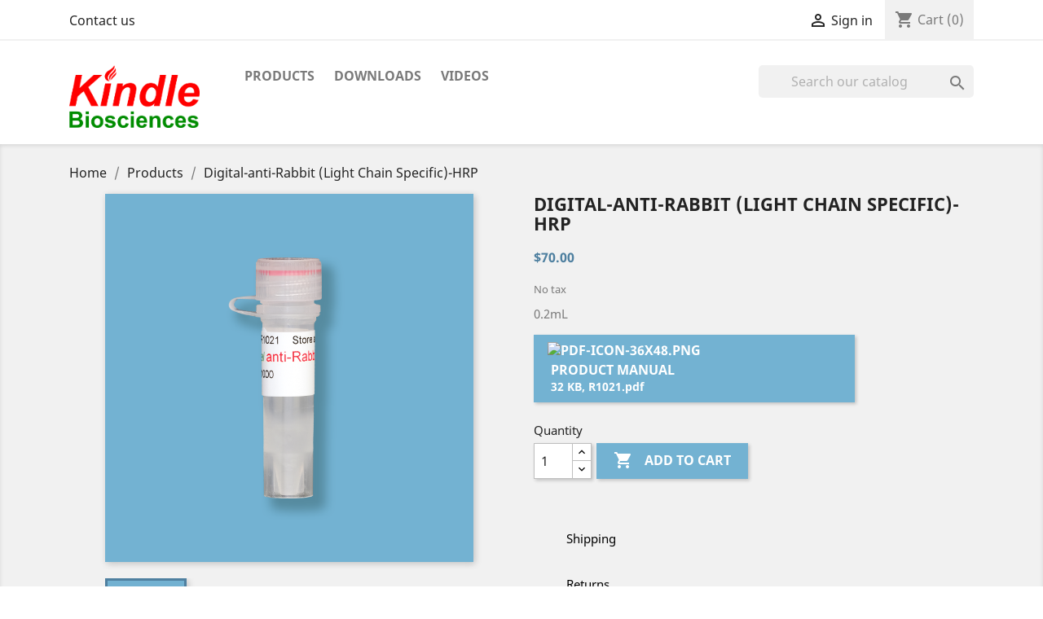

--- FILE ---
content_type: text/html; charset=utf-8
request_url: https://kindlebio.com/products/41-digital-anti-sheep-hrp.html
body_size: 9561
content:
<!doctype html>
<html lang="en">

  <head>
    
      
  <meta charset="utf-8">


  <meta http-equiv="x-ua-compatible" content="ie=edge">



  <link rel="canonical" href="https://kindlebio.com/products/41-digital-anti-sheep-hrp.html">

  <title>Digital-anti-Rabbit (Light Chain Specific)-HRP</title>
  <meta name="description" content="0.2mL
 Product Manual 32 KB, R1021.pdf ">
  <meta name="keywords" content="">
        <link rel="canonical" href="https://kindlebio.com/products/41-digital-anti-sheep-hrp.html">
    
        



  <meta name="viewport" content="width=device-width, initial-scale=1">



  <link rel="icon" type="image/vnd.microsoft.icon" href="https://kindlebio.com/img/favicon.ico?1724408493">
  <link rel="shortcut icon" type="image/x-icon" href="https://kindlebio.com/img/favicon.ico?1724408493">



    <link rel="stylesheet" href="https://kindlebio.com/themes/kindlebio/assets/cache/theme-0f2f1968.css" type="text/css" media="all">




    <script type="text/javascript" src="https://js.stripe.com/v3/" ></script>


  <script type="text/javascript">
        var apple_pay_button_theme = "black";
        var apple_pay_button_type = "plain";
        var capture_method = "automatic";
        var everpsquotation_quote_link  = "https:\/\/kindlebio.com\/module\/everpsquotation\/quote?action=SetQuote&token=af85a80984c07cefc4af67ef6255a2db";
        var everpsquotation_quoterequest_link  = "https:\/\/kindlebio.com\/module\/everpsquotation\/mail?action=SetRequest&token=af85a80984c07cefc4af67ef6255a2db";
        var express_checkout = "0";
        var google_pay_button_theme = "black";
        var google_pay_button_type = "plain";
        var handle_order_action_url = "https:\/\/kindlebio.com\/module\/stripe_official\/handleOrderAction";
        var pay_pal_button_theme = "black";
        var pay_pal_button_type = "paypal";
        var postcode = null;
        var prestashop = {"cart":{"products":[],"totals":{"total":{"type":"total","label":"Total","amount":0,"value":"$0.00"},"total_including_tax":{"type":"total","label":"Total (tax incl.)","amount":0,"value":"$0.00"},"total_excluding_tax":{"type":"total","label":"Total (tax excl.)","amount":0,"value":"$0.00"}},"subtotals":{"products":{"type":"products","label":"Subtotal","amount":0,"value":"$0.00"},"discounts":null,"shipping":{"type":"shipping","label":"Shipping","amount":0,"value":""},"tax":null},"products_count":0,"summary_string":"0 items","vouchers":{"allowed":1,"added":[]},"discounts":[],"minimalPurchase":0,"minimalPurchaseRequired":""},"currency":{"id":1,"name":"US Dollar","iso_code":"USD","iso_code_num":"840","sign":"$"},"customer":{"lastname":null,"firstname":null,"email":null,"birthday":null,"newsletter":null,"newsletter_date_add":null,"optin":null,"website":null,"company":null,"siret":null,"ape":null,"is_logged":false,"gender":{"type":null,"name":null},"addresses":[]},"language":{"name":"English (English)","iso_code":"en","locale":"en-US","language_code":"en-us","is_rtl":"0","date_format_lite":"m\/d\/Y","date_format_full":"m\/d\/Y H:i:s","id":1},"page":{"title":"","canonical":"https:\/\/kindlebio.com\/products\/41-digital-anti-sheep-hrp.html","meta":{"title":"Digital-anti-Rabbit (Light Chain Specific)-HRP","description":"0.2mL\n Product Manual 32 KB, R1021.pdf ","keywords":"","robots":"index"},"page_name":"product","body_classes":{"lang-en":true,"lang-rtl":false,"country-US":true,"currency-USD":true,"layout-full-width":true,"page-product":true,"tax-display-disabled":true,"product-id-41":true,"product-Digital-anti-Rabbit (Light Chain Specific)-HRP":true,"product-id-category-11":true,"product-id-manufacturer-0":true,"product-id-supplier-0":true,"product-available-for-order":true},"admin_notifications":[]},"shop":{"name":"Kindle Biosciences, LLC","logo":"https:\/\/kindlebio.com\/img\/logo-1724259729.jpg","stores_icon":"https:\/\/kindlebio.com\/img\/logo_stores.png","favicon":"https:\/\/kindlebio.com\/img\/favicon.ico"},"urls":{"base_url":"https:\/\/kindlebio.com\/","current_url":"https:\/\/kindlebio.com\/products\/41-digital-anti-sheep-hrp.html","shop_domain_url":"https:\/\/kindlebio.com","img_ps_url":"https:\/\/kindlebio.com\/img\/","img_cat_url":"https:\/\/kindlebio.com\/img\/c\/","img_lang_url":"https:\/\/kindlebio.com\/img\/l\/","img_prod_url":"https:\/\/kindlebio.com\/img\/p\/","img_manu_url":"https:\/\/kindlebio.com\/img\/m\/","img_sup_url":"https:\/\/kindlebio.com\/img\/su\/","img_ship_url":"https:\/\/kindlebio.com\/img\/s\/","img_store_url":"https:\/\/kindlebio.com\/img\/st\/","img_col_url":"https:\/\/kindlebio.com\/img\/co\/","img_url":"https:\/\/kindlebio.com\/themes\/kindlebio\/assets\/img\/","css_url":"https:\/\/kindlebio.com\/themes\/kindlebio\/assets\/css\/","js_url":"https:\/\/kindlebio.com\/themes\/kindlebio\/assets\/js\/","pic_url":"https:\/\/kindlebio.com\/upload\/","pages":{"address":"https:\/\/kindlebio.com\/address","addresses":"https:\/\/kindlebio.com\/addresses","authentication":"https:\/\/kindlebio.com\/login","cart":"https:\/\/kindlebio.com\/cart","category":"https:\/\/kindlebio.com\/index.php?controller=category","cms":"https:\/\/kindlebio.com\/index.php?controller=cms","contact":"https:\/\/kindlebio.com\/contact-us","discount":"https:\/\/kindlebio.com\/discount","guest_tracking":"https:\/\/kindlebio.com\/guest-tracking","history":"https:\/\/kindlebio.com\/order-history","identity":"https:\/\/kindlebio.com\/identity","index":"https:\/\/kindlebio.com\/","my_account":"https:\/\/kindlebio.com\/my-account","order_confirmation":"https:\/\/kindlebio.com\/order-confirmation","order_detail":"https:\/\/kindlebio.com\/index.php?controller=order-detail","order_follow":"https:\/\/kindlebio.com\/order-follow","order":"https:\/\/kindlebio.com\/order","order_return":"https:\/\/kindlebio.com\/index.php?controller=order-return","order_slip":"https:\/\/kindlebio.com\/credit-slip","pagenotfound":"https:\/\/kindlebio.com\/page-not-found","password":"https:\/\/kindlebio.com\/password-recovery","pdf_invoice":"https:\/\/kindlebio.com\/index.php?controller=pdf-invoice","pdf_order_return":"https:\/\/kindlebio.com\/index.php?controller=pdf-order-return","pdf_order_slip":"https:\/\/kindlebio.com\/index.php?controller=pdf-order-slip","prices_drop":"https:\/\/kindlebio.com\/prices-drop","product":"https:\/\/kindlebio.com\/index.php?controller=product","search":"https:\/\/kindlebio.com\/search","sitemap":"https:\/\/kindlebio.com\/sitemap","stores":"https:\/\/kindlebio.com\/stores","supplier":"https:\/\/kindlebio.com\/supplier","register":"https:\/\/kindlebio.com\/login?create_account=1","order_login":"https:\/\/kindlebio.com\/order?login=1"},"alternative_langs":[],"theme_assets":"\/themes\/kindlebio\/assets\/","actions":{"logout":"https:\/\/kindlebio.com\/?mylogout="},"no_picture_image":{"bySize":{"small_default":{"url":"https:\/\/kindlebio.com\/img\/p\/en-default-small_default.jpg","width":98,"height":98},"cart_default":{"url":"https:\/\/kindlebio.com\/img\/p\/en-default-cart_default.jpg","width":125,"height":125},"home_default":{"url":"https:\/\/kindlebio.com\/img\/p\/en-default-home_default.jpg","width":250,"height":250},"medium_default":{"url":"https:\/\/kindlebio.com\/img\/p\/en-default-medium_default.jpg","width":452,"height":452},"large_default":{"url":"https:\/\/kindlebio.com\/img\/p\/en-default-large_default.jpg","width":800,"height":800}},"small":{"url":"https:\/\/kindlebio.com\/img\/p\/en-default-small_default.jpg","width":98,"height":98},"medium":{"url":"https:\/\/kindlebio.com\/img\/p\/en-default-home_default.jpg","width":250,"height":250},"large":{"url":"https:\/\/kindlebio.com\/img\/p\/en-default-large_default.jpg","width":800,"height":800},"legend":""}},"configuration":{"display_taxes_label":false,"display_prices_tax_incl":false,"is_catalog":false,"show_prices":true,"opt_in":{"partner":false},"quantity_discount":{"type":"discount","label":"Unit discount"},"voucher_enabled":1,"return_enabled":0},"field_required":[],"breadcrumb":{"links":[{"title":"Home","url":"https:\/\/kindlebio.com\/"},{"title":"Products","url":"https:\/\/kindlebio.com\/11-products"},{"title":"Digital-anti-Rabbit (Light Chain Specific)-HRP","url":"https:\/\/kindlebio.com\/products\/41-digital-anti-sheep-hrp.html"}],"count":3},"link":{"protocol_link":"https:\/\/","protocol_content":"https:\/\/"},"time":1768814873,"static_token":"825e70d093aa17a27e4e0a9622c0b766","token":"76922624b07d8aa18115f73ac14f5c15","debug":false};
        var psemailsubscription_subscription = "https:\/\/kindlebio.com\/module\/ps_emailsubscription\/subscription";
        var psr_icon_color = "#F19D76";
        var stripe_address = {"id_customer":null,"id_manufacturer":null,"id_supplier":null,"id_warehouse":null,"id_country":null,"id_state":null,"country":null,"alias":null,"company":null,"lastname":null,"firstname":null,"address1":null,"address2":null,"postcode":null,"city":null,"other":null,"phone":null,"phone_mobile":null,"vat_number":null,"dni":null,"date_add":null,"date_upd":null,"deleted":0,"id":null,"id_shop_list":[],"force_id":false};
        var stripe_address_country_code = false;
        var stripe_amount = 0;
        var stripe_calculate_shipping = "https:\/\/kindlebio.com\/module\/stripe_official\/calculateShipping";
        var stripe_create_elements = "https:\/\/kindlebio.com\/module\/stripe_official\/createElements";
        var stripe_create_express_checkout = "https:\/\/kindlebio.com\/module\/stripe_official\/createExpressCheckout";
        var stripe_create_intent = "https:\/\/kindlebio.com\/module\/stripe_official\/createIntent";
        var stripe_css = "{\"base\": {\"iconColor\": \"#666ee8\",\"color\": \"#31325f\",\"fontWeight\": 400,\"fontFamily\": \"-apple-system, BlinkMacSystemFont, Segoe UI, Roboto, Oxygen-Sans, Ubuntu, Cantarell, Helvetica Neue, sans-serif\",\"fontSmoothing\": \"antialiased\",\"fontSize\": \"15px\",\"::placeholder\": { \"color\": \"#aab7c4\" },\":-webkit-autofill\": { \"color\": \"#666ee8\" }}}";
        var stripe_currency = "usd";
        var stripe_email = null;
        var stripe_fullname = " ";
        var stripe_layout = "accordion";
        var stripe_locale = "en";
        var stripe_locations = [""];
        var stripe_merchant_country_code = "US";
        var stripe_message = {"processing":"Processing\u2026","accept_cgv":"Please accept the CGV","redirecting":"Redirecting\u2026"};
        var stripe_module_dir = "\/modules\/stripe_official";
        var stripe_order_confirm = "https:\/\/kindlebio.com\/module\/stripe_official\/orderConfirmationReturn";
        var stripe_order_flow = "0";
        var stripe_payment_elements_enabled = "0";
        var stripe_pk = "pk_live_51HswHRDxSGqPFq3SzG6AqCRfmKxHN9M35bJUr02snPzHN5wZp2wzKZQw3bzh9cOlmM76lZQqTmPTam3fbl9jwKaR00ykAwjsQ7";
        var stripe_position = "top";
        var stripe_ps_version = "1.7";
        var stripe_theme = "stripe";
        var use_new_ps_translation = true;
      </script>



  <script async src="https://www.googletagmanager.com/gtag/js?id=UA-213545073-1"></script>
<script>
  window.dataLayer = window.dataLayer || [];
  function gtag(){dataLayer.push(arguments);}
  gtag('js', new Date());
  gtag(
    'config',
    'UA-213545073-1',
    {
      'debug_mode':false
                      }
  );
</script>





    
  <meta property="og:type" content="product">
  <meta property="og:url" content="https://kindlebio.com/products/41-digital-anti-sheep-hrp.html">
  <meta property="og:title" content="Digital-anti-Rabbit (Light Chain Specific)-HRP">
  <meta property="og:site_name" content="Kindle Biosciences, LLC">
  <meta property="og:description" content="0.2mL
 Product Manual 32 KB, R1021.pdf ">
      <meta property="og:image" content="https://kindlebio.com/77-large_default/digital-anti-sheep-hrp.jpg">
        <meta property="product:pretax_price:amount" content="70">
    <meta property="product:pretax_price:currency" content="USD">
    <meta property="product:price:amount" content="70">
    <meta property="product:price:currency" content="USD">
    
  </head>

  <body id="product" class="lang-en country-us currency-usd layout-full-width page-product tax-display-disabled product-id-41 product-digital-anti-rabbit-light-chain-specific-hrp product-id-category-11 product-id-manufacturer-0 product-id-supplier-0 product-available-for-order">

    
      
    

    <main>
      
              

      <header id="header">
        
          
  <div class="header-banner">
    
  </div>



  <nav class="header-nav">
    <div class="container">
      <div class="row">
        <div class="hidden-sm-down">
          <div class="col-md-5 col-xs-12">
            <div id="_desktop_contact_link">
  <div id="contact-link">
          <a href="https://kindlebio.com/contact-us">Contact us</a>
      </div>
</div>

          </div>
          <div class="col-md-7 right-nav">
              <div id="_desktop_user_info">
  <div class="user-info">
          <a
        href="https://kindlebio.com/my-account"
        title="Log in to your customer account"
        rel="nofollow"
      >
        <i class="material-icons">&#xE7FF;</i>
        <span class="hidden-sm-down">Sign in</span>
      </a>
      </div>
</div>
<div id="_desktop_cart">
  <div class="blockcart cart-preview inactive" data-refresh-url="//kindlebio.com/module/ps_shoppingcart/ajax">
    <div class="header">
              <i class="material-icons shopping-cart" aria-hidden="true">shopping_cart</i>
        <span class="hidden-sm-down">Cart</span>
        <span class="cart-products-count">(0)</span>
          </div>
  </div>
</div>

          </div>
        </div>
        <div class="hidden-md-up text-sm-center mobile">
          <div class="float-xs-left" id="menu-icon">
            <i class="material-icons d-inline">&#xE5D2;</i>
          </div>
          <div class="float-xs-right" id="_mobile_cart"></div>
          <div class="float-xs-right" id="_mobile_user_info"></div>
          <div class="top-logo" id="_mobile_logo"></div>
          <div class="clearfix"></div>
        </div>
      </div>
    </div>
  </nav>



  <div class="header-top">
    <div class="container">
       <div class="row">
        <div class="col-md-2 hidden-sm-down" id="_desktop_logo">
                            <a href="https://kindlebio.com/">
                  <img class="logo img-responsive" src="https://kindlebio.com/img/logo-1724259729.jpg" alt="Kindle Biosciences, LLC">
                </a>
                    </div>
        <div class="col-md-10 col-sm-12 position-static">
          

<div class="menu js-top-menu position-static hidden-sm-down" id="_desktop_top_menu">
    
          <ul class="top-menu" id="top-menu" data-depth="0">
                    <li class="category" id="category-11">
                          <a
                class="dropdown-item"
                href="https://kindlebio.com/11-products" data-depth="0"
                              >
                                Products
              </a>
                          </li>
                    <li class="category" id="category-12">
                          <a
                class="dropdown-item"
                href="https://kindlebio.com/12-downloads" data-depth="0"
                              >
                                Downloads
              </a>
                          </li>
                    <li class="category" id="category-13">
                          <a
                class="dropdown-item"
                href="https://kindlebio.com/13-videos" data-depth="0"
                              >
                                Videos
              </a>
                          </li>
              </ul>
    
    <div class="clearfix"></div>
</div>
<!-- Block search module TOP -->
<div id="search_widget" class="search-widget" data-search-controller-url="//kindlebio.com/search">
	<form method="get" action="//kindlebio.com/search">
		<input type="hidden" name="controller" value="search">
		<input type="text" name="s" value="" placeholder="Search our catalog" aria-label="Search">
		<button type="submit">
			<i class="material-icons search">&#xE8B6;</i>
      <span class="hidden-xl-down">Search</span>
		</button>
	</form>
</div>
<!-- /Block search module TOP -->

          <div class="clearfix"></div>
        </div>
      </div>
      <div id="mobile_top_menu_wrapper" class="row hidden-md-up" style="display:none;">
        <div class="js-top-menu mobile" id="_mobile_top_menu"></div>
        <div class="js-top-menu-bottom">
          <div id="_mobile_currency_selector"></div>
          <div id="_mobile_language_selector"></div>
          <div id="_mobile_contact_link"></div>
        </div>
      </div>
    </div>
  </div>
  

        
      </header>

      
        
<aside id="notifications">
  <div class="container">
    
    
    
      </div>
</aside>
      

      <section id="wrapper">
        
        <div class="container">
          
            <nav data-depth="3" class="breadcrumb hidden-sm-down">
  <ol itemscope itemtype="http://schema.org/BreadcrumbList">
    
              
          <li itemprop="itemListElement" itemscope itemtype="http://schema.org/ListItem">
            <a itemprop="item" href="https://kindlebio.com/">
              <span itemprop="name">Home</span>
            </a>
            <meta itemprop="position" content="1">
          </li>
        
              
          <li itemprop="itemListElement" itemscope itemtype="http://schema.org/ListItem">
            <a itemprop="item" href="https://kindlebio.com/11-products">
              <span itemprop="name">Products</span>
            </a>
            <meta itemprop="position" content="2">
          </li>
        
              
          <li itemprop="itemListElement" itemscope itemtype="http://schema.org/ListItem">
            <a itemprop="item" href="https://kindlebio.com/products/41-digital-anti-sheep-hrp.html">
              <span itemprop="name">Digital-anti-Rabbit (Light Chain Specific)-HRP</span>
            </a>
            <meta itemprop="position" content="3">
          </li>
        
          
  </ol>
</nav>
          

          

          
  <div id="content-wrapper">
    
    

      
  <section id="main" itemscope itemtype="https://schema.org/Product">
    <meta itemprop="url" content="https://kindlebio.com/products/41-digital-anti-sheep-hrp.html">

    <div class="row product-container">
      <div class="col-md-6">
        
          <section class="page-content" id="content">
            
              <!-- @todo: use include file='catalog/_partials/product-flags.tpl'} -->
              
                <ul class="product-flags">
                                  </ul>
              

              
                <div class="images-container">
  
    <div class="product-cover">
              <img class="js-qv-product-cover" src="https://kindlebio.com/77-large_default/digital-anti-sheep-hrp.jpg" alt="" title="" style="width:100%;" itemprop="image">
        <div class="layer hidden-sm-down" data-toggle="modal" data-target="#product-modal">
          <i class="material-icons zoom-in">&#xE8FF;</i>
        </div>
          </div>
  

  
    <div class="js-qv-mask mask">
      <ul class="product-images js-qv-product-images">
                  <li class="thumb-container">
            <img
              class="thumb js-thumb  selected "
              data-image-medium-src="https://kindlebio.com/77-medium_default/digital-anti-sheep-hrp.jpg"
              data-image-large-src="https://kindlebio.com/77-large_default/digital-anti-sheep-hrp.jpg"
              src="https://kindlebio.com/77-home_default/digital-anti-sheep-hrp.jpg"
              alt=""
              title=""
              width="100"
              itemprop="image"
            >
          </li>
              </ul>
    </div>
  
</div>

              
              <div class="scroll-box-arrows">
                <i class="material-icons left">&#xE314;</i>
                <i class="material-icons right">&#xE315;</i>
              </div>

            
          </section>
        
        </div>
        <div class="col-md-6">
          
            
              <h1 class="h1" itemprop="name">Digital-anti-Rabbit (Light Chain Specific)-HRP</h1>
            
          
          
              <div class="product-prices">
    
      
              

      
        <div
          class="product-price h5 "
          itemprop="offers"
          itemscope
          itemtype="https://schema.org/Offer"
        >
          <link itemprop="availability" href="https://schema.org/PreOrder"/>
          <meta itemprop="priceCurrency" content="USD">

          <div class="current-price">
            <span itemprop="price" content="70" >$70.00</span>

                      </div>

          
                      
        </div>
      

    
    
          

    
          

    
          

    

    <div class="tax-shipping-delivery-label">
              No tax
            
      
                        </div>
  </div>
          

          <div class="product-information">
            
              <div id="product-description-short-41" itemprop="description"><p>0.2mL</p>
<p><a href="https://www.kindlebio.com/files/view.php?filename=R1021.pdf" target="_blank" class="btn btn-primary" style="min-width:380px;text-align:left;" rel="noreferrer noopener"> <img src="https://www.kindlebio.com/themes/kindlebio/assets/img/PDF-Icon-36x48.png" style="float:left;margin-left:-4px;margin-right:16px;" alt="PDF-Icon-36x48.png" /><span style="float:left;margin-top:4px;width:84%;">Product Manual</span> <br /><span style="float:left;text-transform:none;font-size:0.9em;line-height:1.5em;">32 KB, R1021.pdf</span> </a></p></div>
            

            
            			
              <div class="product-actions">
                
                  <form action="https://kindlebio.com/cart" method="post" id="add-to-cart-or-refresh">
                    <input type="hidden" name="token" value="825e70d093aa17a27e4e0a9622c0b766">
                    <input type="hidden" name="id_product" value="41" id="product_page_product_id">
                    <input type="hidden" name="id_customization" value="0" id="product_customization_id">

                    
                      <div class="product-variants">
  </div>
                    

                    
                                          

                    
                      <section class="product-discounts">
  </section>
                    

                    
                      <div class="product-add-to-cart">
      <span class="control-label">Quantity</span>

    
      <div class="product-quantity clearfix">
        <div class="qty">
          <input
            type="number"
            name="qty"
            id="quantity_wanted"
            value="1"
            class="input-group"
            min="1"
            aria-label="Quantity"
          >
        </div>

        <div class="add">
          <button
            class="btn btn-primary add-to-cart"
            data-button-action="add-to-cart"
            type="submit"
                      >
            <i class="material-icons shopping-cart">&#xE547;</i>
            Add to cart
          </button>
        </div>

        
      </div>
    

    
      <span id="product-availability">
              </span>
    

    
      <p class="product-minimal-quantity">
              </p>
    
  </div>
                    

                    
                      <div class="product-additional-info">
  
</div>
                    

                                        
                  </form>
                
              </div>

              
                <div class="blockreassurance_product">
            <div style="cursor:pointer;" onclick="window.open('https://www.kindlebio.com/content/1-shipping-and-returns')">
            <span class="item-product">
                                                        <img class="svg invisible" src="/modules/blockreassurance/views/img/img_perso/iconmonstr-shipping-box-11.svg">
                                    &nbsp;
            </span>
                          <p class="block-title" style="color:#000000;">Shipping</p>
                    </div>
            <div style="cursor:pointer;" onclick="window.open('https://www.kindlebio.com/content/1-shipping-and-returns')">
            <span class="item-product">
                                                        <img class="svg invisible" src="/modules/blockreassurance/views/img/img_perso/iconmonstr-shipping-box-10.svg">
                                    &nbsp;
            </span>
                          <p class="block-title" style="color:#000000;">Returns</p>
                    </div>
        <div class="clearfix"></div>
</div>
<!-- Bouton pour déclencher la modal -->
<div class="text-sm-center my-2">
  <button type="button" class="btn btn-primary" id="everquotationModal">
    Ask for a quote
  </button>
</div>
              

              
            
              <div class="tabs">
                <ul class="nav nav-tabs" role="tablist">
                                    <li class="nav-item">
                    <a
                      class="nav-link active"
                      data-toggle="tab"
                      href="#product-details"
                      role="tab"
                      aria-controls="product-details"
                       aria-selected="true">Product Details</a>
                  </li>
                                                    </ul>

                <div class="tab-content" id="tab-content">
                 <div class="tab-pane fade in" id="description" role="tabpanel">
                   
                     <div class="product-description"></div>
                   
                 </div>

                 
                   <div class="tab-pane fade in active"
     id="product-details"
     data-product="{&quot;id_shop_default&quot;:&quot;1&quot;,&quot;id_manufacturer&quot;:&quot;0&quot;,&quot;id_supplier&quot;:&quot;0&quot;,&quot;reference&quot;:&quot;R1021&quot;,&quot;is_virtual&quot;:&quot;0&quot;,&quot;delivery_in_stock&quot;:&quot;&quot;,&quot;delivery_out_stock&quot;:&quot;&quot;,&quot;id_category_default&quot;:&quot;11&quot;,&quot;on_sale&quot;:&quot;0&quot;,&quot;online_only&quot;:&quot;0&quot;,&quot;ecotax&quot;:0,&quot;minimal_quantity&quot;:&quot;1&quot;,&quot;low_stock_threshold&quot;:null,&quot;low_stock_alert&quot;:&quot;0&quot;,&quot;price&quot;:&quot;$70.00&quot;,&quot;unity&quot;:&quot;&quot;,&quot;unit_price_ratio&quot;:&quot;0.000000&quot;,&quot;additional_shipping_cost&quot;:&quot;0.000000&quot;,&quot;customizable&quot;:&quot;0&quot;,&quot;text_fields&quot;:&quot;0&quot;,&quot;uploadable_files&quot;:&quot;0&quot;,&quot;redirect_type&quot;:&quot;301-category&quot;,&quot;id_type_redirected&quot;:&quot;0&quot;,&quot;available_for_order&quot;:&quot;1&quot;,&quot;available_date&quot;:&quot;0000-00-00&quot;,&quot;show_condition&quot;:&quot;0&quot;,&quot;condition&quot;:&quot;new&quot;,&quot;show_price&quot;:&quot;1&quot;,&quot;indexed&quot;:&quot;1&quot;,&quot;visibility&quot;:&quot;both&quot;,&quot;cache_default_attribute&quot;:&quot;0&quot;,&quot;advanced_stock_management&quot;:&quot;0&quot;,&quot;date_add&quot;:&quot;2020-01-01 13:25:30&quot;,&quot;date_upd&quot;:&quot;2025-01-05 09:45:06&quot;,&quot;pack_stock_type&quot;:&quot;0&quot;,&quot;meta_description&quot;:&quot;&quot;,&quot;meta_keywords&quot;:&quot;&quot;,&quot;meta_title&quot;:&quot;&quot;,&quot;link_rewrite&quot;:&quot;digital-anti-sheep-hrp&quot;,&quot;name&quot;:&quot;Digital-anti-Rabbit (Light Chain Specific)-HRP&quot;,&quot;description&quot;:&quot;&quot;,&quot;description_short&quot;:&quot;&lt;p&gt;0.2mL&lt;\/p&gt;\n&lt;p&gt;&lt;a href=\&quot;https:\/\/www.kindlebio.com\/files\/view.php?filename=R1021.pdf\&quot; target=\&quot;_blank\&quot; class=\&quot;btn btn-primary\&quot; style=\&quot;min-width:380px;text-align:left;\&quot; rel=\&quot;noreferrer noopener\&quot;&gt; &lt;img src=\&quot;https:\/\/www.kindlebio.com\/themes\/kindlebio\/assets\/img\/PDF-Icon-36x48.png\&quot; style=\&quot;float:left;margin-left:-4px;margin-right:16px;\&quot; alt=\&quot;PDF-Icon-36x48.png\&quot; \/&gt;&lt;span style=\&quot;float:left;margin-top:4px;width:84%;\&quot;&gt;Product Manual&lt;\/span&gt; &lt;br \/&gt;&lt;span style=\&quot;float:left;text-transform:none;font-size:0.9em;line-height:1.5em;\&quot;&gt;32 KB, R1021.pdf&lt;\/span&gt; &lt;\/a&gt;&lt;\/p&gt;&quot;,&quot;available_now&quot;:&quot;&quot;,&quot;available_later&quot;:&quot;&quot;,&quot;id&quot;:41,&quot;id_product&quot;:41,&quot;out_of_stock&quot;:0,&quot;new&quot;:0,&quot;id_product_attribute&quot;:&quot;0&quot;,&quot;quantity_wanted&quot;:1,&quot;extraContent&quot;:[],&quot;allow_oosp&quot;:true,&quot;category&quot;:&quot;products&quot;,&quot;category_name&quot;:&quot;Products&quot;,&quot;link&quot;:&quot;https:\/\/kindlebio.com\/products\/41-digital-anti-sheep-hrp.html&quot;,&quot;attribute_price&quot;:0,&quot;price_tax_exc&quot;:70,&quot;price_without_reduction&quot;:70,&quot;reduction&quot;:0,&quot;specific_prices&quot;:[],&quot;quantity&quot;:-1,&quot;quantity_all_versions&quot;:-1,&quot;id_image&quot;:&quot;en-default&quot;,&quot;features&quot;:[],&quot;attachments&quot;:[],&quot;virtual&quot;:0,&quot;pack&quot;:0,&quot;packItems&quot;:[],&quot;nopackprice&quot;:0,&quot;customization_required&quot;:false,&quot;rate&quot;:0,&quot;tax_name&quot;:&quot;&quot;,&quot;ecotax_rate&quot;:0,&quot;unit_price&quot;:&quot;&quot;,&quot;customizations&quot;:{&quot;fields&quot;:[]},&quot;id_customization&quot;:0,&quot;is_customizable&quot;:false,&quot;show_quantities&quot;:false,&quot;quantity_label&quot;:&quot;Item&quot;,&quot;quantity_discounts&quot;:[],&quot;customer_group_discount&quot;:0,&quot;images&quot;:[{&quot;bySize&quot;:{&quot;small_default&quot;:{&quot;url&quot;:&quot;https:\/\/kindlebio.com\/77-small_default\/digital-anti-sheep-hrp.jpg&quot;,&quot;width&quot;:98,&quot;height&quot;:98},&quot;cart_default&quot;:{&quot;url&quot;:&quot;https:\/\/kindlebio.com\/77-cart_default\/digital-anti-sheep-hrp.jpg&quot;,&quot;width&quot;:125,&quot;height&quot;:125},&quot;home_default&quot;:{&quot;url&quot;:&quot;https:\/\/kindlebio.com\/77-home_default\/digital-anti-sheep-hrp.jpg&quot;,&quot;width&quot;:250,&quot;height&quot;:250},&quot;medium_default&quot;:{&quot;url&quot;:&quot;https:\/\/kindlebio.com\/77-medium_default\/digital-anti-sheep-hrp.jpg&quot;,&quot;width&quot;:452,&quot;height&quot;:452},&quot;large_default&quot;:{&quot;url&quot;:&quot;https:\/\/kindlebio.com\/77-large_default\/digital-anti-sheep-hrp.jpg&quot;,&quot;width&quot;:800,&quot;height&quot;:800}},&quot;small&quot;:{&quot;url&quot;:&quot;https:\/\/kindlebio.com\/77-small_default\/digital-anti-sheep-hrp.jpg&quot;,&quot;width&quot;:98,&quot;height&quot;:98},&quot;medium&quot;:{&quot;url&quot;:&quot;https:\/\/kindlebio.com\/77-home_default\/digital-anti-sheep-hrp.jpg&quot;,&quot;width&quot;:250,&quot;height&quot;:250},&quot;large&quot;:{&quot;url&quot;:&quot;https:\/\/kindlebio.com\/77-large_default\/digital-anti-sheep-hrp.jpg&quot;,&quot;width&quot;:800,&quot;height&quot;:800},&quot;legend&quot;:&quot;&quot;,&quot;id_image&quot;:&quot;77&quot;,&quot;cover&quot;:&quot;1&quot;,&quot;position&quot;:&quot;1&quot;,&quot;associatedVariants&quot;:[]}],&quot;cover&quot;:{&quot;bySize&quot;:{&quot;small_default&quot;:{&quot;url&quot;:&quot;https:\/\/kindlebio.com\/77-small_default\/digital-anti-sheep-hrp.jpg&quot;,&quot;width&quot;:98,&quot;height&quot;:98},&quot;cart_default&quot;:{&quot;url&quot;:&quot;https:\/\/kindlebio.com\/77-cart_default\/digital-anti-sheep-hrp.jpg&quot;,&quot;width&quot;:125,&quot;height&quot;:125},&quot;home_default&quot;:{&quot;url&quot;:&quot;https:\/\/kindlebio.com\/77-home_default\/digital-anti-sheep-hrp.jpg&quot;,&quot;width&quot;:250,&quot;height&quot;:250},&quot;medium_default&quot;:{&quot;url&quot;:&quot;https:\/\/kindlebio.com\/77-medium_default\/digital-anti-sheep-hrp.jpg&quot;,&quot;width&quot;:452,&quot;height&quot;:452},&quot;large_default&quot;:{&quot;url&quot;:&quot;https:\/\/kindlebio.com\/77-large_default\/digital-anti-sheep-hrp.jpg&quot;,&quot;width&quot;:800,&quot;height&quot;:800}},&quot;small&quot;:{&quot;url&quot;:&quot;https:\/\/kindlebio.com\/77-small_default\/digital-anti-sheep-hrp.jpg&quot;,&quot;width&quot;:98,&quot;height&quot;:98},&quot;medium&quot;:{&quot;url&quot;:&quot;https:\/\/kindlebio.com\/77-home_default\/digital-anti-sheep-hrp.jpg&quot;,&quot;width&quot;:250,&quot;height&quot;:250},&quot;large&quot;:{&quot;url&quot;:&quot;https:\/\/kindlebio.com\/77-large_default\/digital-anti-sheep-hrp.jpg&quot;,&quot;width&quot;:800,&quot;height&quot;:800},&quot;legend&quot;:&quot;&quot;,&quot;id_image&quot;:&quot;77&quot;,&quot;cover&quot;:&quot;1&quot;,&quot;position&quot;:&quot;1&quot;,&quot;associatedVariants&quot;:[]},&quot;has_discount&quot;:false,&quot;discount_type&quot;:null,&quot;discount_percentage&quot;:null,&quot;discount_percentage_absolute&quot;:null,&quot;discount_amount&quot;:null,&quot;discount_amount_to_display&quot;:null,&quot;price_amount&quot;:70,&quot;unit_price_full&quot;:&quot;&quot;,&quot;show_availability&quot;:false,&quot;availability_message&quot;:null,&quot;availability_date&quot;:null,&quot;availability&quot;:null}"
     role="tabpanel"
  >
  
              <div class="product-reference">
        <label class="label">Reference </label>
        <span itemprop="sku">R1021</span>
      </div>
      

  
      

  
      

  
    <div class="product-out-of-stock">
      
    </div>
  

  
      

    
      

  
      
</div>
                 

                 
                                    

                               </div>  
            </div>
          
        </div>
      </div>
    </div>

    
          

    
      <script type="text/javascript">
      document.addEventListener('DOMContentLoaded', function() {
        gtag("event", "view_item", {"send_to": "UA-213545073-1", "currency": "USD", "value": 70, "items": [{"item_id":41,"item_name":"Digital-anti-Rabbit (Light Chain Specific)-HRP","affiliation":"Kindle Biosciences, LLC","index":0,"price":70,"quantity":1,"item_category":"Products"}]});
      });
</script>

    

    
      <div class="modal fade js-product-images-modal" id="product-modal">
  <div class="modal-dialog" role="document">
    <div class="modal-content">
      <div class="modal-body">
                <figure>
                      <img
              class="js-modal-product-cover product-cover-modal img-fluid"
              width="800"
              src="https://kindlebio.com/77-large_default/digital-anti-sheep-hrp.jpg"
                              alt="Digital-anti-Rabbit (Light Chain Specific)-HRP"
                            height="800"
            >
                    <figcaption class="image-caption">
          
            <div id="product-description-short"><p>0.2mL</p>
<p><a href="https://www.kindlebio.com/files/view.php?filename=R1021.pdf" target="_blank" class="btn btn-primary" style="min-width:380px;text-align:left;" rel="noreferrer noopener"> <img src="https://www.kindlebio.com/themes/kindlebio/assets/img/PDF-Icon-36x48.png" style="float:left;margin-left:-4px;margin-right:16px;" alt="PDF-Icon-36x48.png" /><span style="float:left;margin-top:4px;width:84%;">Product Manual</span> <br /><span style="float:left;text-transform:none;font-size:0.9em;line-height:1.5em;">32 KB, R1021.pdf</span> </a></p></div>
          
        </figcaption>
        </figure>
        <aside id="thumbnails" class="thumbnails js-thumbnails text-sm-center">
          
            <div class="js-modal-mask mask  nomargin ">
              <ul class="product-images js-modal-product-images">
                                  <li class="thumb-container js-thumb-container">
                    <img
                      data-image-large-src="https://kindlebio.com/77-large_default/digital-anti-sheep-hrp.jpg"
                      class="thumb js-modal-thumb"
                      src="https://kindlebio.com/77-home_default/digital-anti-sheep-hrp.jpg"
                                              alt="Digital-anti-Rabbit (Light Chain Specific)-HRP"
                                            width="250"
                      height="148"
                    >
                  </li>
                              </ul>
            </div>
          
                  </aside>
      </div>
    </div><!-- /.modal-content -->
  </div><!-- /.modal-dialog -->
</div><!-- /.modal -->
    

    
      <footer class="page-footer">
        
          <!-- Footer content -->
        
      </footer>
    
  </section>

    

    
  </div>


          
        </div>
        
      </section>

      <footer id="footer">
        
          <div class="container">
  <div class="row">
    
      <div class="block_newsletter col-lg-8 col-md-12 col-sm-12">
  <div class="row">
    <p id="block-newsletter-label" class="col-md-5 col-xs-12">Get our latest news and special sales</p>
    <div class="col-md-7 col-xs-12">
      <form action="https://kindlebio.com/#footer" method="post">
        <div class="row">
          <div class="col-xs-12">
            <input
              class="btn btn-primary float-xs-right hidden-xs-down"
              name="submitNewsletter"
              type="submit"
              value="Subscribe"
            >
            <input
              class="btn btn-primary float-xs-right hidden-sm-up"
              name="submitNewsletter"
              type="submit"
              value="OK"
            >
            <div class="input-wrapper">
              <input
                name="email"
                type="email"
                value=""
                placeholder="Your email address"
                aria-labelledby="block-newsletter-label"
              >
            </div>
            
            <input type="hidden" value="displayFooterBefore" name="blockHookName" />
            <input type="hidden" name="action" value="0">
            <div class="clearfix"></div>
          </div>
          <div class="col-xs-12">
                              <p>You may unsubscribe at any moment. For that purpose, please find our contact info in the legal notice.</p>
                                                          
                        </div>
        </div>
      </form>
    </div>
  </div>
</div>

  <div class="block-social col-lg-4 col-md-12 col-sm-12">
    <ul>
          </ul>
  </div>


    
  </div>
</div>
<div class="footer-container">
  <div class="container">
    <div class="row">
      
        <div class="col-md-6 links">
  <div class="row">
      <div class="col-md-6 wrapper">
      <p class="h3 hidden-sm-down">Our company</p>
            <div class="title clearfix hidden-md-up" data-target="#footer_sub_menu_51327" data-toggle="collapse">
        <span class="h3">Our company</span>
        <span class="float-xs-right">
          <span class="navbar-toggler collapse-icons">
            <i class="material-icons add">&#xE313;</i>
            <i class="material-icons remove">&#xE316;</i>
          </span>
        </span>
      </div>
      <ul id="footer_sub_menu_51327" class="collapse">
                  <li>
            <a
                id="link-cms-page-1-2"
                class="cms-page-link"
                href="https://kindlebio.com/content/1-shipping-and-returns"
                title="Our terms and conditions of delivery"
                            >
              Shipping and returns
            </a>
          </li>
                  <li>
            <a
                id="link-cms-page-3-2"
                class="cms-page-link"
                href="https://kindlebio.com/content/3-privacy-statement"
                title="Our terms and conditions of use"
                            >
              Privacy statement
            </a>
          </li>
                  <li>
            <a
                id="link-cms-page-4-2"
                class="cms-page-link"
                href="https://kindlebio.com/content/4-about-us"
                title="Learn more about us"
                            >
              About us
            </a>
          </li>
                  <li>
            <a
                id="link-static-page-contact-2"
                class="cms-page-link"
                href="https://kindlebio.com/contact-us"
                title="Use our form to contact us"
                            >
              Contact us
            </a>
          </li>
              </ul>
    </div>
    </div>
</div>
<div id="block_myaccount_infos" class="col-md-3 links wrapper">
  <p class="h3 myaccount-title hidden-sm-down">
    <a class="text-uppercase" href="https://kindlebio.com/my-account" rel="nofollow">
      Your account
    </a>
  </p>
  <div class="title clearfix hidden-md-up" data-target="#footer_account_list" data-toggle="collapse">
    <span class="h3">Your account</span>
    <span class="float-xs-right">
      <span class="navbar-toggler collapse-icons">
        <i class="material-icons add">&#xE313;</i>
        <i class="material-icons remove">&#xE316;</i>
      </span>
    </span>
  </div>
  <ul class="account-list collapse" id="footer_account_list">
            <li>
          <a href="https://kindlebio.com/identity" title="Personal info" rel="nofollow">
            Personal info
          </a>
        </li>
            <li>
          <a href="https://kindlebio.com/order-history" title="Orders" rel="nofollow">
            Orders
          </a>
        </li>
            <li>
          <a href="https://kindlebio.com/credit-slip" title="Credit slips" rel="nofollow">
            Credit slips
          </a>
        </li>
            <li>
          <a href="https://kindlebio.com/addresses" title="Addresses" rel="nofollow">
            Addresses
          </a>
        </li>
            <li>
          <a href="https://kindlebio.com/discount" title="Vouchers" rel="nofollow">
            Vouchers
          </a>
        </li>
        
	</ul>
</div>
<div class="block-contact col-md-3 links wrapper">
  <div class="hidden-sm-down">
    <p class="h4 text-uppercase block-contact-title">Company information</p>
      Kindle Biosciences, LLC<br />United States
                          <br>
                Email us: <a href="mailto:info@kindlebio.com" class="dropdown">info@kindlebio.com</a>
        </div>
  <div class="hidden-md-up">
    <div class="title">
      <a class="h3" href="https://kindlebio.com/stores">Company information</a>
    </div>
  </div>
</div>

      
    </div>
    <div class="row">
      
        
      
    </div>
    <div class="row">
      <div class="col-md-12">
        <p class="text-sm-center">
          
            <a class="_blank" href="https://kindlebio.com" target="_blank" rel="nofollow">
              © 2026 - Kindle Biosciences, LLC
            </a>
          
        </p>
      </div>
    </div>
  </div>
</div>
        
      </footer>

    </main>

    
        <script type="text/javascript" src="https://kindlebio.com/themes/kindlebio/assets/cache/bottom-b723a967.js" ></script>
  <script type="text/javascript" src="https://kindlebio.com/modules/everpsquotation/views/js/modal.js" defer></script>


    

    
      
    
  </body>

</html>